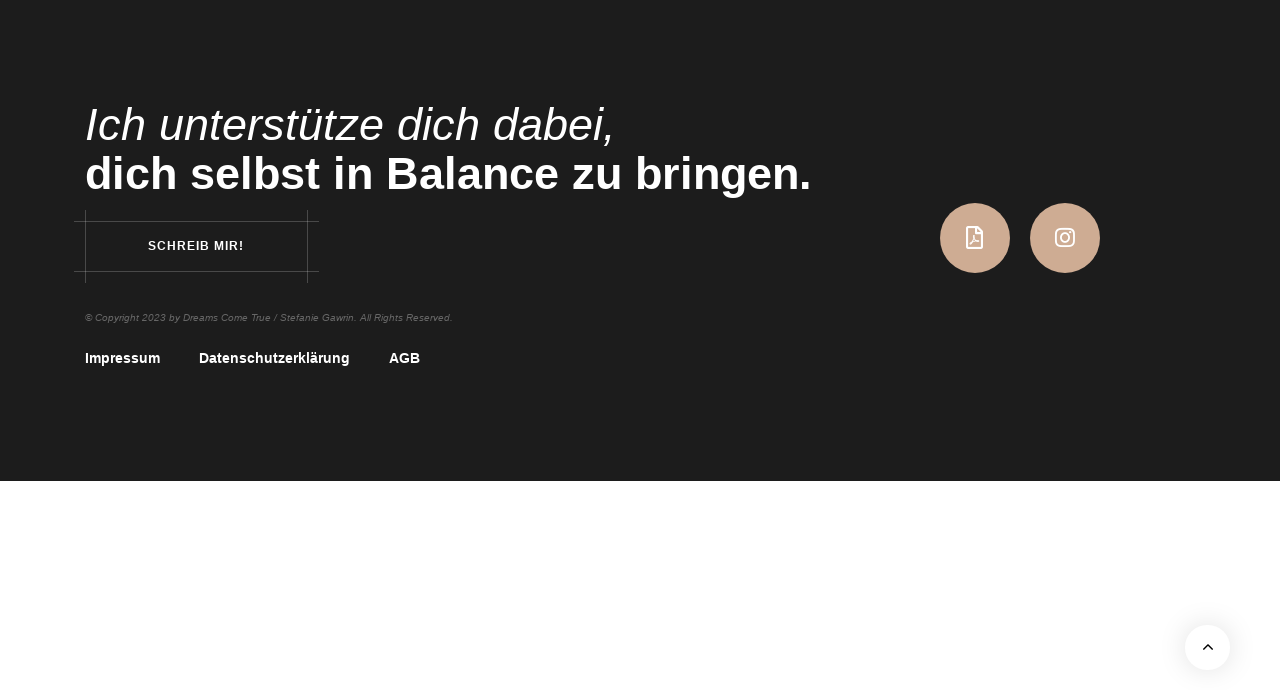

--- FILE ---
content_type: text/html; charset=UTF-8
request_url: https://dreamscometrue-sg.de/?liquid-footer=main-footer
body_size: 11780
content:
<!DOCTYPE html>
<html lang="de">
<head >

	<meta charset="UTF-8">
	<meta name="viewport" content="width=device-width, initial-scale=1.0" />
	<meta http-equiv="X-UA-Compatible" content="IE=edge">
	<link rel="profile" href="https://gmpg.org/xfn/11">
	<meta name="mobile-web-app-capable" content="yes">
<meta name="apple-mobile-web-app-capable" content="yes">
<meta name="apple-mobile-web-app-title" content="DREAMS COME TRUE - ">
<link rel="pingback" href="https://dreamscometrue-sg.de/xmlrpc.php" />
<title>Main Footer &#8211; DREAMS COME TRUE</title>
			<script>
			var WebFontConfig = WebFontConfig || {};
			WebFontConfig['active'] = function() {
				if ( typeof ( window.jQuery ) !== 'undefined' ) {
					jQuery(window).trigger('liquid_async_fonts_active');
				}
			};
			WebFontConfig['inactive'] = function() {
				if ( typeof ( window.jQuery ) !== 'undefined' ) {
					jQuery(window).trigger('liquid_async_fonts_inactive');
				}
			};
			</script>
			<meta name='robots' content='max-image-preview:large' />
<link rel="alternate" type="application/rss+xml" title="DREAMS COME TRUE &raquo; Feed" href="https://dreamscometrue-sg.de/feed/" />
<link rel="alternate" type="application/rss+xml" title="DREAMS COME TRUE &raquo; Kommentar-Feed" href="https://dreamscometrue-sg.de/comments/feed/" />
<link rel="alternate" title="oEmbed (JSON)" type="application/json+oembed" href="https://dreamscometrue-sg.de/wp-json/oembed/1.0/embed?url=https%3A%2F%2Fdreamscometrue-sg.de%2F%3Fliquid-footer%3Dmain-footer" />
<link rel="alternate" title="oEmbed (XML)" type="text/xml+oembed" href="https://dreamscometrue-sg.de/wp-json/oembed/1.0/embed?url=https%3A%2F%2Fdreamscometrue-sg.de%2F%3Fliquid-footer%3Dmain-footer&#038;format=xml" />
<link rel="preload" href="https://dreamscometrue-sg.de/wp-content/themes/archub/assets/vendors/liquid-icon/lqd-essentials/fonts/lqd-essentials.woff2" as="font" type="font/woff2" crossorigin><style id='wp-img-auto-sizes-contain-inline-css'>
img:is([sizes=auto i],[sizes^="auto," i]){contain-intrinsic-size:3000px 1500px}
/*# sourceURL=wp-img-auto-sizes-contain-inline-css */
</style>
<style id='classic-theme-styles-inline-css'>
/*! This file is auto-generated */
.wp-block-button__link{color:#fff;background-color:#32373c;border-radius:9999px;box-shadow:none;text-decoration:none;padding:calc(.667em + 2px) calc(1.333em + 2px);font-size:1.125em}.wp-block-file__button{background:#32373c;color:#fff;text-decoration:none}
/*# sourceURL=/wp-includes/css/classic-themes.min.css */
</style>
<link rel='stylesheet' id='redux-extendify-styles-css' href='https://dreamscometrue-sg.de/wp-content/plugins/archub-core/extras/redux-framework/redux-core/assets/css/extendify-utilities.css?ver=4.4.12.2' media='all' />
<link rel='stylesheet' id='contact-form-7-css' href='https://dreamscometrue-sg.de/wp-content/plugins/contact-form-7/includes/css/styles.css?ver=5.9.3' media='all' />
<link rel='stylesheet' id='wpa-css-css' href='https://dreamscometrue-sg.de/wp-content/plugins/honeypot/includes/css/wpa.css?ver=2.1.19' media='all' />
<link rel='stylesheet' id='bootstrap-css' href='https://dreamscometrue-sg.de/wp-content/themes/archub/assets/css/vendors/bootstrap/bootstrap-optimize.css' media='all' />
<link rel='stylesheet' id='liquid-base-css' href='https://dreamscometrue-sg.de/wp-content/themes/archub/style.css' media='all' />
<link rel='stylesheet' id='liquid-base-typography-css' href='https://dreamscometrue-sg.de/wp-content/themes/archub/assets/css/base/typography.css' media='all' />
<link rel='stylesheet' id='elementor-frontend-css' href='https://dreamscometrue-sg.de/wp-content/uploads/elementor/css/custom-frontend-lite.min.css?ver=1725388292' media='all' />
<style id='elementor-frontend-inline-css'>
.elementor-kit-13{--e-global-color-primary:#CEAC93;--e-global-color-secondary:#54595F;--e-global-color-text:#000000BF;--e-global-color-accent:#CEAC93;--e-global-typography-primary-font-family:"Be Vietnam Pro";--e-global-typography-primary-font-size:14px;--e-global-typography-primary-font-weight:400;--e-global-typography-primary-line-height:1.57em;--e-global-typography-secondary-font-family:"Be Vietnam Pro";--e-global-typography-secondary-font-size:14px;--e-global-typography-secondary-font-weight:600;--e-global-typography-secondary-line-height:1.1em;--e-global-typography-text-font-family:"Work Sans";--e-global-typography-text-font-size:14px;--e-global-typography-text-font-weight:400;--e-global-typography-text-line-height:1.57em;--e-global-typography-accent-font-family:"Playfair Display";--e-global-typography-accent-font-weight:500;--e-global-typography-accent-font-style:italic;color:var( --e-global-color-text );font-family:"Be Vietnam Pro", Sans-serif;font-size:14px;font-weight:400;line-height:1.57em;}body.elementor-page{--color-gradient-start:#007fff;--color-gradient-stop:#ff4d54;}h1, .h1{color:#000000;font-family:"Be Vietnam Pro", Sans-serif;font-size:58px;font-weight:600;line-height:1.15em;}h2, .h2{color:#000000;font-family:"Be Vietnam Pro", Sans-serif;font-size:45px;font-weight:600;line-height:1.11em;}h3, .h3{color:#000000;font-family:"Be Vietnam Pro", Sans-serif;font-size:32px;font-weight:600;line-height:1.15em;}h4, .h4{color:#000000;font-family:"Be Vietnam Pro", Sans-serif;font-size:22px;font-weight:600;line-height:1.15em;}h5, .h5{color:#000000;font-family:"Be Vietnam Pro", Sans-serif;font-size:18px;font-weight:600;line-height:1.15em;}h6, .h6{color:#000000;font-family:"Be Vietnam Pro", Sans-serif;font-size:18px;font-weight:600;line-height:1.1em;}.page-scheme-dark{color:#FFFFFFBF;}.page-scheme-dark h1, .page-scheme-dark .h1{color:#FFFFFF;}.page-scheme-dark h2, .page-scheme-dark .h2{color:#FFFFFF;}.page-scheme-dark h3, .page-scheme-dark .h3{color:#FFFFFF;}.page-scheme-dark h4, .page-scheme-dark .h4{color:#FFFFFF;}.page-scheme-dark h5, .page-scheme-dark .h5{color:#FFFFFF;}.page-scheme-dark h6, .page-scheme-dark .h6{color:#FFFFFF;}.main-header .navbar-brand{max-width:100px;}.elementor-section.elementor-section-boxed > .elementor-container{max-width:1140px;}.e-con{--container-max-width:1140px;}.elementor-widget:not(:last-child){margin-block-end:0px;}.elementor-element{--widgets-spacing:0px 0px;}{}h1.entry-title{display:var(--page-title-display);}@media(max-width:1024px){.main-header .lqd-mobile-sec .navbar-brand img{max-width:100px;}.elementor-section.elementor-section-boxed > .elementor-container{max-width:1024px;}.e-con{--container-max-width:1024px;}}@media(max-width:767px){.main-header .lqd-mobile-sec .navbar-brand img{max-width:100px;}.elementor-section.elementor-section-boxed > .elementor-container{max-width:767px;}.e-con{--container-max-width:767px;}}
.elementor-14 .elementor-element.elementor-element-a6dbb7f > .elementor-container > .elementor-column > .elementor-widget-wrap{align-content:center;align-items:center;}.elementor-14 .elementor-element.elementor-element-a6dbb7f .elementor-heading-title{color:#FFFFFF;}.elementor-14 .elementor-element.elementor-element-a6dbb7f{color:#FFFFFF6B;padding:85px 0px 90px 0px;}.elementor-14 .elementor-element.elementor-element-a6dbb7f a{color:#FFFFFF;}.elementor-14 .elementor-element.elementor-element-a6dbb7f a:hover{color:#FFFFFF66;}.elementor-14 .elementor-element.elementor-element-9483489 .ld-fh-element{font-family:"Playfair Display", Sans-serif;font-weight:500;font-style:italic;margin:0em 0em 0em 0em;}.elementor-14 .elementor-element.elementor-element-9483489 .lqd-highlight-inner, .elementor-14 .elementor-element.elementor-element-9483489 .lqd-highlight-inner .lqd-highlight-brush-svg{height:0.275em;}.elementor-14 .elementor-element.elementor-element-9483489 .lqd-highlight-inner{bottom:0em;left:0em;}.elementor-14 .elementor-element.elementor-element-dfc2256 .lqd-highlight-inner, .elementor-14 .elementor-element.elementor-element-dfc2256 .lqd-highlight-inner .lqd-highlight-brush-svg{height:0.275em;}.elementor-14 .elementor-element.elementor-element-dfc2256 .lqd-highlight-inner{bottom:0em;left:0em;}.elementor-14 .elementor-element.elementor-element-dfc2256 .ld-fh-element{margin:0em 0em 0.5em 0em;}.elementor-14 .elementor-element.elementor-element-02ee29f .btn{--extended-line-size:12px;font-size:12px;font-weight:600;text-transform:uppercase;letter-spacing:1px;color:#FFFFFF;fill:#FFFFFF;--btn-pt:1.2em;--btn-pe:5.2em;--btn-pb:1.2em;--btn-ps:5.2em;padding:1.2em 5.2em 1.2em 5.2em;}.elementor-14 .elementor-element.elementor-element-02ee29f .btn, .elementor-14 .elementor-element.elementor-element-02ee29f .btn:before{background-color:#FFFFFF00;}.elementor-14 .elementor-element.elementor-element-02ee29f .btn, .elementor-14 .elementor-element.elementor-element-02ee29f .btn-extended-line{border-style:solid;border-width:1px 1px 1px 1px;border-color:#FFFFFF33;}.elementor-14 .elementor-element.elementor-element-02ee29f .btn-extended-line{border-color:#FFFFFF33;}.elementor-14 .elementor-element.elementor-element-02ee29f .btn:hover, .elementor-14 .elementor-element.elementor-element-02ee29f .btn:focus{color:#000000;}.elementor-14 .elementor-element.elementor-element-02ee29f .btn:hover, .elementor-14 .elementor-element.elementor-element-02ee29f .btn:focus, .elementor-14 .elementor-element.elementor-element-02ee29f .btn:after{background-color:#FFFFFF;}.elementor-14 .elementor-element.elementor-element-02ee29f .btn:hover, .elementor-14 .elementor-element.elementor-element-02ee29f .btn:focus, .elementor-14 .elementor-element.elementor-element-02ee29f .btn:hover .btn-extended-line, .elementor-14 .elementor-element.elementor-element-02ee29f .btn:focus .btn-extended-line{border-style:solid;border-color:#FFFFFF;}.elementor-14 .elementor-element.elementor-element-02ee29f .btn:hover .btn-extended-line, .elementor-14 .elementor-element.elementor-element-02ee29f .btn:focus .btn-extended-line{border-color:#BCBCBC;}.elementor-14 .elementor-element.elementor-element-02ee29f > .elementor-widget-container{margin:0px 0px 35px 0px;}.elementor-14 .elementor-element.elementor-element-0ce464c .ld-fh-element, .elementor-14 .elementor-element.elementor-element-0ce464c .ld-fh-element a{color:#FFFFFF54;}.elementor-14 .elementor-element.elementor-element-0ce464c .ld-fh-element{font-size:10px;font-style:italic;}.elementor-14 .elementor-element.elementor-element-0ce464c .lqd-highlight-inner, .elementor-14 .elementor-element.elementor-element-0ce464c .lqd-highlight-inner .lqd-highlight-brush-svg{height:0.275em;}.elementor-14 .elementor-element.elementor-element-0ce464c .lqd-highlight-inner{bottom:0em;left:0em;}.elementor-14 .elementor-element.elementor-element-a8fce53{text-align:center;}.elementor-14 .elementor-element.elementor-element-a8fce53 ul li a{justify-content:center;}.elementor-14 .elementor-element.elementor-element-a8fce53 .lqd-custom-menu > ul > li:not(:last-child){margin-bottom:10px;margin-inline-end:35px;}.elementor-14 .elementor-element.elementor-element-a8fce53 ul > li > a{font-family:var( --e-global-typography-secondary-font-family ), Sans-serif;font-size:var( --e-global-typography-secondary-font-size );font-weight:var( --e-global-typography-secondary-font-weight );line-height:var( --e-global-typography-secondary-line-height );}.elementor-14 .elementor-element.elementor-element-a8fce53 > .elementor-widget-container{margin:15px 0px 0px 0px;}.elementor-14 .elementor-element.elementor-element-3bd20d5{text-align:left;}.elementor-14 .elementor-element.elementor-element-3bd20d5 ul li a{justify-content:left;}.elementor-14 .elementor-element.elementor-element-3bd20d5 .lqd-custom-menu > ul > li:not(:last-child){margin-bottom:10px;margin-inline-end:35px;}.elementor-14 .elementor-element.elementor-element-3bd20d5 ul > li > a{font-family:var( --e-global-typography-secondary-font-family ), Sans-serif;font-size:var( --e-global-typography-secondary-font-size );font-weight:var( --e-global-typography-secondary-font-weight );line-height:var( --e-global-typography-secondary-line-height );}.elementor-14 .elementor-element.elementor-element-3bd20d5 > .elementor-widget-container{margin:15px 0px 0px 0px;}.elementor-bc-flex-widget .elementor-14 .elementor-element.elementor-element-f7cc533.elementor-column .elementor-widget-wrap{align-items:center;}.elementor-14 .elementor-element.elementor-element-f7cc533.elementor-column.elementor-element[data-element_type="column"] > .elementor-widget-wrap.elementor-element-populated{align-content:center;align-items:center;}.elementor-14 .elementor-element.elementor-element-f7cc533.elementor-column > .elementor-widget-wrap{justify-content:center;}.elementor-14 .elementor-element.elementor-element-9930ecd .btn{width:70px;height:70px;--icon-font-size:1.5em;--icon-mt:0px;--icon-me:0px;--icon-mb:0px;--icon-ms:0px;border-radius:70px 70px 70px 70px;--btn-pt:0px;--btn-pe:0px;--btn-pb:0px;--btn-ps:0px;padding:0px 0px 0px 0px;}.elementor-14 .elementor-element.elementor-element-9930ecd > .elementor-widget-container{margin:0px 10px 0px 10px;}.elementor-14 .elementor-element.elementor-element-9930ecd{width:auto;max-width:auto;align-self:center;}.elementor-14 .elementor-element.elementor-element-3034991 .btn{width:70px;height:70px;--icon-font-size:1.5em;--icon-mt:0px;--icon-me:0px;--icon-mb:0px;--icon-ms:0px;border-radius:70px 70px 70px 70px;}.elementor-14 .elementor-element.elementor-element-3034991 > .elementor-widget-container{margin:0px 10px 0px 10px;}.elementor-14 .elementor-element.elementor-element-3034991{width:auto;max-width:auto;align-self:center;}.main-footer, .single-liquid-footer #lqd-site-content{background-color:#1C1C1C;}@media(max-width:880px) and (min-width:768px){.elementor-14 .elementor-element.elementor-element-c9acab0{width:100%;}.elementor-14 .elementor-element.elementor-element-f7cc533{width:100%;}}@media(max-width:1366px){.elementor-14 .elementor-element.elementor-element-a8fce53 ul > li > a{font-size:var( --e-global-typography-secondary-font-size );line-height:var( --e-global-typography-secondary-line-height );}.elementor-14 .elementor-element.elementor-element-3bd20d5 ul > li > a{font-size:var( --e-global-typography-secondary-font-size );line-height:var( --e-global-typography-secondary-line-height );}}@media(max-width:1024px){.elementor-14 .elementor-element.elementor-element-a6dbb7f{padding:70px 0px 80px 0px;}.elementor-14 .elementor-element.elementor-element-a8fce53{text-align:left;}.elementor-14 .elementor-element.elementor-element-a8fce53 ul li a{justify-content:left;}.elementor-14 .elementor-element.elementor-element-a8fce53 ul > li > a{font-size:var( --e-global-typography-secondary-font-size );line-height:var( --e-global-typography-secondary-line-height );}.elementor-14 .elementor-element.elementor-element-3bd20d5{text-align:left;}.elementor-14 .elementor-element.elementor-element-3bd20d5 ul li a{justify-content:left;}.elementor-14 .elementor-element.elementor-element-3bd20d5 ul > li > a{font-size:var( --e-global-typography-secondary-font-size );line-height:var( --e-global-typography-secondary-line-height );}}@media(max-width:767px){.elementor-14 .elementor-element.elementor-element-a8fce53 ul > li > a{font-size:var( --e-global-typography-secondary-font-size );line-height:var( --e-global-typography-secondary-line-height );}.elementor-14 .elementor-element.elementor-element-3bd20d5 ul > li > a{font-size:var( --e-global-typography-secondary-font-size );line-height:var( --e-global-typography-secondary-line-height );}.elementor-14 .elementor-element.elementor-element-9930ecd .btn{width:70px;height:70px;--icon-mt:0px;--icon-me:0px;--icon-mb:0px;--icon-ms:0px;}.elementor-14 .elementor-element.elementor-element-3034991 .btn{width:70px;height:70px;--icon-mt:0px;--icon-me:0px;--icon-mb:0px;--icon-ms:0px;}}
/*# sourceURL=elementor-frontend-inline-css */
</style>
<link rel='stylesheet' id='swiper-css' href='https://dreamscometrue-sg.de/wp-content/plugins/elementor/assets/lib/swiper/v8/css/swiper.min.css?ver=8.4.5' media='all' />
<link rel='stylesheet' id='theme-elementor-css' href='https://dreamscometrue-sg.de/wp-content/plugins/archub-elementor-addons/assets/css/theme-elementor.min.css?ver=1.2.5' media='all' />
<link rel='stylesheet' id='elementor-icons-shared-0-css' href='https://dreamscometrue-sg.de/wp-content/plugins/elementor/assets/lib/font-awesome/css/fontawesome.min.css?ver=5.15.3' media='all' />
<link rel='stylesheet' id='elementor-icons-fa-regular-css' href='https://dreamscometrue-sg.de/wp-content/plugins/elementor/assets/lib/font-awesome/css/regular.min.css?ver=5.15.3' media='all' />
<link rel='stylesheet' id='elementor-icons-fa-brands-css' href='https://dreamscometrue-sg.de/wp-content/plugins/elementor/assets/lib/font-awesome/css/brands.min.css?ver=5.15.3' media='all' />
<link rel="https://api.w.org/" href="https://dreamscometrue-sg.de/wp-json/" /><link rel="EditURI" type="application/rsd+xml" title="RSD" href="https://dreamscometrue-sg.de/xmlrpc.php?rsd" />
<meta name="generator" content="WordPress 6.9" />
<link rel="canonical" href="https://dreamscometrue-sg.de/?liquid-footer=main-footer" />
<link rel='shortlink' href='https://dreamscometrue-sg.de/?p=14' />
<meta name="generator" content="Redux 4.4.12.2" />	
					<link rel="shortcut icon" href="https://dreamscometrue-sg.de/wp-content/uploads/2022/03/Logo.png" />
				
					<!-- For iPhone -->
			<link rel="apple-touch-icon-precomposed" href="https://dreamscometrue-sg.de/wp-content/uploads/2022/03/Logo.png">
			
	<script>
				window.liquidParams = {
					currentZIndex: 10,
					lazyLoadOffset: 500,
					url: "https://dreamscometrue-sg.de/wp-content/themes/archub/assets/",
					ccOuterSize: 35,
					ccActiveCircleBg: 1,
					ccActiveCircleBc: 1,
				};
				window.liquidIsElementor = true;
			</script><meta name="generator" content="Elementor 3.21.4; features: e_optimized_assets_loading, e_optimized_css_loading, additional_custom_breakpoints; settings: css_print_method-internal, google_font-disabled, font_display-swap">
<style id="liquid-stylesheet-inline-css">body{--lqd-cc-active-bw:1px;--lqd-cc-active-circle-txt:rgb(255, 255, 255);--lqd-cc-active-circle-color:rgb(0, 0, 0);}::-moz-selection{background:rgb(175, 123, 91);color:rgb(255, 255, 255);}::selection{background:rgb(175, 123, 91);color:rgb(255, 255, 255);}.titlebar-inner h1{}.titlebar-inner p{}.titlebar-inner{padding-top:80px;padding-bottom:80px;}@media screen and (max-width: 1024px){body[data-mobile-nav-style=classic] .lqd-mobile-sec .navbar-collapse, body[data-mobile-nav-style=minimal] .lqd-mobile-sec .navbar-collapse{background:rgb(255, 255, 255);color:rgb(0, 0, 0);}ul.nav.main-nav > li > a, ul.nav.main-nav > li > a:hover, .nav-item-children > li.active > a, .nav-item-children > li.current-menu-item > a, .nav-item-children > li:hover > a{color:inherit !important;}}</style>
<style id='global-styles-inline-css'>
:root{--wp--preset--aspect-ratio--square: 1;--wp--preset--aspect-ratio--4-3: 4/3;--wp--preset--aspect-ratio--3-4: 3/4;--wp--preset--aspect-ratio--3-2: 3/2;--wp--preset--aspect-ratio--2-3: 2/3;--wp--preset--aspect-ratio--16-9: 16/9;--wp--preset--aspect-ratio--9-16: 9/16;--wp--preset--color--black: #000000;--wp--preset--color--cyan-bluish-gray: #abb8c3;--wp--preset--color--white: #ffffff;--wp--preset--color--pale-pink: #f78da7;--wp--preset--color--vivid-red: #cf2e2e;--wp--preset--color--luminous-vivid-orange: #ff6900;--wp--preset--color--luminous-vivid-amber: #fcb900;--wp--preset--color--light-green-cyan: #7bdcb5;--wp--preset--color--vivid-green-cyan: #00d084;--wp--preset--color--pale-cyan-blue: #8ed1fc;--wp--preset--color--vivid-cyan-blue: #0693e3;--wp--preset--color--vivid-purple: #9b51e0;--wp--preset--gradient--vivid-cyan-blue-to-vivid-purple: linear-gradient(135deg,rgb(6,147,227) 0%,rgb(155,81,224) 100%);--wp--preset--gradient--light-green-cyan-to-vivid-green-cyan: linear-gradient(135deg,rgb(122,220,180) 0%,rgb(0,208,130) 100%);--wp--preset--gradient--luminous-vivid-amber-to-luminous-vivid-orange: linear-gradient(135deg,rgb(252,185,0) 0%,rgb(255,105,0) 100%);--wp--preset--gradient--luminous-vivid-orange-to-vivid-red: linear-gradient(135deg,rgb(255,105,0) 0%,rgb(207,46,46) 100%);--wp--preset--gradient--very-light-gray-to-cyan-bluish-gray: linear-gradient(135deg,rgb(238,238,238) 0%,rgb(169,184,195) 100%);--wp--preset--gradient--cool-to-warm-spectrum: linear-gradient(135deg,rgb(74,234,220) 0%,rgb(151,120,209) 20%,rgb(207,42,186) 40%,rgb(238,44,130) 60%,rgb(251,105,98) 80%,rgb(254,248,76) 100%);--wp--preset--gradient--blush-light-purple: linear-gradient(135deg,rgb(255,206,236) 0%,rgb(152,150,240) 100%);--wp--preset--gradient--blush-bordeaux: linear-gradient(135deg,rgb(254,205,165) 0%,rgb(254,45,45) 50%,rgb(107,0,62) 100%);--wp--preset--gradient--luminous-dusk: linear-gradient(135deg,rgb(255,203,112) 0%,rgb(199,81,192) 50%,rgb(65,88,208) 100%);--wp--preset--gradient--pale-ocean: linear-gradient(135deg,rgb(255,245,203) 0%,rgb(182,227,212) 50%,rgb(51,167,181) 100%);--wp--preset--gradient--electric-grass: linear-gradient(135deg,rgb(202,248,128) 0%,rgb(113,206,126) 100%);--wp--preset--gradient--midnight: linear-gradient(135deg,rgb(2,3,129) 0%,rgb(40,116,252) 100%);--wp--preset--font-size--small: 13px;--wp--preset--font-size--medium: 20px;--wp--preset--font-size--large: 36px;--wp--preset--font-size--x-large: 42px;--wp--preset--spacing--20: 0.44rem;--wp--preset--spacing--30: 0.67rem;--wp--preset--spacing--40: 1rem;--wp--preset--spacing--50: 1.5rem;--wp--preset--spacing--60: 2.25rem;--wp--preset--spacing--70: 3.38rem;--wp--preset--spacing--80: 5.06rem;--wp--preset--shadow--natural: 6px 6px 9px rgba(0, 0, 0, 0.2);--wp--preset--shadow--deep: 12px 12px 50px rgba(0, 0, 0, 0.4);--wp--preset--shadow--sharp: 6px 6px 0px rgba(0, 0, 0, 0.2);--wp--preset--shadow--outlined: 6px 6px 0px -3px rgb(255, 255, 255), 6px 6px rgb(0, 0, 0);--wp--preset--shadow--crisp: 6px 6px 0px rgb(0, 0, 0);}:where(.is-layout-flex){gap: 0.5em;}:where(.is-layout-grid){gap: 0.5em;}body .is-layout-flex{display: flex;}.is-layout-flex{flex-wrap: wrap;align-items: center;}.is-layout-flex > :is(*, div){margin: 0;}body .is-layout-grid{display: grid;}.is-layout-grid > :is(*, div){margin: 0;}:where(.wp-block-columns.is-layout-flex){gap: 2em;}:where(.wp-block-columns.is-layout-grid){gap: 2em;}:where(.wp-block-post-template.is-layout-flex){gap: 1.25em;}:where(.wp-block-post-template.is-layout-grid){gap: 1.25em;}.has-black-color{color: var(--wp--preset--color--black) !important;}.has-cyan-bluish-gray-color{color: var(--wp--preset--color--cyan-bluish-gray) !important;}.has-white-color{color: var(--wp--preset--color--white) !important;}.has-pale-pink-color{color: var(--wp--preset--color--pale-pink) !important;}.has-vivid-red-color{color: var(--wp--preset--color--vivid-red) !important;}.has-luminous-vivid-orange-color{color: var(--wp--preset--color--luminous-vivid-orange) !important;}.has-luminous-vivid-amber-color{color: var(--wp--preset--color--luminous-vivid-amber) !important;}.has-light-green-cyan-color{color: var(--wp--preset--color--light-green-cyan) !important;}.has-vivid-green-cyan-color{color: var(--wp--preset--color--vivid-green-cyan) !important;}.has-pale-cyan-blue-color{color: var(--wp--preset--color--pale-cyan-blue) !important;}.has-vivid-cyan-blue-color{color: var(--wp--preset--color--vivid-cyan-blue) !important;}.has-vivid-purple-color{color: var(--wp--preset--color--vivid-purple) !important;}.has-black-background-color{background-color: var(--wp--preset--color--black) !important;}.has-cyan-bluish-gray-background-color{background-color: var(--wp--preset--color--cyan-bluish-gray) !important;}.has-white-background-color{background-color: var(--wp--preset--color--white) !important;}.has-pale-pink-background-color{background-color: var(--wp--preset--color--pale-pink) !important;}.has-vivid-red-background-color{background-color: var(--wp--preset--color--vivid-red) !important;}.has-luminous-vivid-orange-background-color{background-color: var(--wp--preset--color--luminous-vivid-orange) !important;}.has-luminous-vivid-amber-background-color{background-color: var(--wp--preset--color--luminous-vivid-amber) !important;}.has-light-green-cyan-background-color{background-color: var(--wp--preset--color--light-green-cyan) !important;}.has-vivid-green-cyan-background-color{background-color: var(--wp--preset--color--vivid-green-cyan) !important;}.has-pale-cyan-blue-background-color{background-color: var(--wp--preset--color--pale-cyan-blue) !important;}.has-vivid-cyan-blue-background-color{background-color: var(--wp--preset--color--vivid-cyan-blue) !important;}.has-vivid-purple-background-color{background-color: var(--wp--preset--color--vivid-purple) !important;}.has-black-border-color{border-color: var(--wp--preset--color--black) !important;}.has-cyan-bluish-gray-border-color{border-color: var(--wp--preset--color--cyan-bluish-gray) !important;}.has-white-border-color{border-color: var(--wp--preset--color--white) !important;}.has-pale-pink-border-color{border-color: var(--wp--preset--color--pale-pink) !important;}.has-vivid-red-border-color{border-color: var(--wp--preset--color--vivid-red) !important;}.has-luminous-vivid-orange-border-color{border-color: var(--wp--preset--color--luminous-vivid-orange) !important;}.has-luminous-vivid-amber-border-color{border-color: var(--wp--preset--color--luminous-vivid-amber) !important;}.has-light-green-cyan-border-color{border-color: var(--wp--preset--color--light-green-cyan) !important;}.has-vivid-green-cyan-border-color{border-color: var(--wp--preset--color--vivid-green-cyan) !important;}.has-pale-cyan-blue-border-color{border-color: var(--wp--preset--color--pale-cyan-blue) !important;}.has-vivid-cyan-blue-border-color{border-color: var(--wp--preset--color--vivid-cyan-blue) !important;}.has-vivid-purple-border-color{border-color: var(--wp--preset--color--vivid-purple) !important;}.has-vivid-cyan-blue-to-vivid-purple-gradient-background{background: var(--wp--preset--gradient--vivid-cyan-blue-to-vivid-purple) !important;}.has-light-green-cyan-to-vivid-green-cyan-gradient-background{background: var(--wp--preset--gradient--light-green-cyan-to-vivid-green-cyan) !important;}.has-luminous-vivid-amber-to-luminous-vivid-orange-gradient-background{background: var(--wp--preset--gradient--luminous-vivid-amber-to-luminous-vivid-orange) !important;}.has-luminous-vivid-orange-to-vivid-red-gradient-background{background: var(--wp--preset--gradient--luminous-vivid-orange-to-vivid-red) !important;}.has-very-light-gray-to-cyan-bluish-gray-gradient-background{background: var(--wp--preset--gradient--very-light-gray-to-cyan-bluish-gray) !important;}.has-cool-to-warm-spectrum-gradient-background{background: var(--wp--preset--gradient--cool-to-warm-spectrum) !important;}.has-blush-light-purple-gradient-background{background: var(--wp--preset--gradient--blush-light-purple) !important;}.has-blush-bordeaux-gradient-background{background: var(--wp--preset--gradient--blush-bordeaux) !important;}.has-luminous-dusk-gradient-background{background: var(--wp--preset--gradient--luminous-dusk) !important;}.has-pale-ocean-gradient-background{background: var(--wp--preset--gradient--pale-ocean) !important;}.has-electric-grass-gradient-background{background: var(--wp--preset--gradient--electric-grass) !important;}.has-midnight-gradient-background{background: var(--wp--preset--gradient--midnight) !important;}.has-small-font-size{font-size: var(--wp--preset--font-size--small) !important;}.has-medium-font-size{font-size: var(--wp--preset--font-size--medium) !important;}.has-large-font-size{font-size: var(--wp--preset--font-size--large) !important;}.has-x-large-font-size{font-size: var(--wp--preset--font-size--x-large) !important;}
/*# sourceURL=global-styles-inline-css */
</style>
<link rel='stylesheet' id='liquid-icons-css' href='https://dreamscometrue-sg.de/wp-content/themes/archub/assets/vendors/liquid-icon/lqd-essentials/lqd-essentials.min.css' media='all' />
</head>

<body class="wp-singular liquid-footer-template-default single single-liquid-footer postid-14 wp-embed-responsive wp-theme-archub lqd-preloader-activated lqd-page-not-loaded lqd-preloader-style-spinner-classical sidebar-widgets-outline lazyload-enabled elementor-default elementor-kit-13 elementor-page elementor-page-14" dir="ltr" itemscope="itemscope" itemtype="http://schema.org/WebPage" data-mobile-nav-breakpoint="1200" data-mobile-nav-style="modern" data-mobile-nav-scheme="dark" data-mobile-nav-trigger-alignment="right" data-mobile-header-scheme="gray" data-mobile-logo-alignment="default" data-lqd-cc="true" data-cc-options="{&quot;outerCursorHide&quot;:true}">
	
	
	<div><div class="screen-reader-text">Skip links</div><ul class="liquid-skip-link screen-reader-text reset-ul inline-nav"><li><a href="#primary-nav" class="screen-reader-text"> Skip to primary navigation</a></li><li><a href="#lqd-site-content" class="screen-reader-text"> Skip to content</a></li></ul></div>
<div class="lqd-preloader-wrap lqd-preloader-spinner-classsical" data-preloader-options='{ "animationType": "fade" }'>
	<div class="lqd-preloader-inner">

		<div class="lqd-preloader-spc-el"></div>

	</div>
</div>
	<div id="wrap">

		
		<main class="content" id="lqd-site-content">

			
			<div class="container" id="lqd-contents-wrap">

					<div data-elementor-type="wp-post" data-elementor-id="14" class="elementor elementor-14">
						<section class="elementor-section elementor-top-section elementor-element elementor-element-a6dbb7f elementor-section-content-middle elementor-section-boxed elementor-section-height-default elementor-section-height-default" data-id="a6dbb7f" data-element_type="section">
						<div class="elementor-container elementor-column-gap-extended">
					<div class="elementor-column elementor-col-66 elementor-top-column elementor-element elementor-element-c9acab0" data-id="c9acab0" data-element_type="column">
			<div class="elementor-widget-wrap elementor-element-populated">
						<div class="elementor-element elementor-element-9483489 elementor-widget elementor-widget-hub_fancy_heading" data-id="9483489" data-element_type="widget" data-widget_type="hub_fancy_heading.default">
				<div class="elementor-widget-container">
			
		<div id="ld-fancy-heading-696bb0bfbc036" class="ld-fancy-heading pos-rel">
			<h2 class="ld-fh-element d-inline-block pos-rel  elementor-heading-title lqd-highlight-classic lqd-highlight-grow-left h2"  > Ich unterstütze dich dabei,</h2>		</div>

				</div>
				</div>
				<div class="elementor-element elementor-element-dfc2256 elementor-widget elementor-widget-hub_fancy_heading" data-id="dfc2256" data-element_type="widget" data-widget_type="hub_fancy_heading.default">
				<div class="elementor-widget-container">
			
		<div id="ld-fancy-heading-696bb0bfbc9db" class="ld-fancy-heading pos-rel">
			<h2 class="ld-fh-element d-inline-block pos-rel  elementor-heading-title lqd-highlight-classic lqd-highlight-grow-left h2"  > dich selbst in Balance zu bringen.</h2>		</div>

				</div>
				</div>
				<div class="elementor-element elementor-element-02ee29f elementor-widget elementor-widget-ld_button" data-id="02ee29f" data-element_type="widget" data-widget_type="ld_button.default">
				<div class="elementor-widget-container">
			
		<a  href="https://dreamscometrue-sg.de/schlafberatung/#kontakt" class="elementor-button btn align-items-center justify-content-center pos-rel overflow-hidden ws-nowrap btn-solid btn-hover-txt-liquid-x-alt btn-has-label btn-extended-lines" >
							<span class="btn-txt d-block pos-rel z-index-3"  data-text="Schreib mir!" data-split-text="true" data-split-options='{"type": "chars, words"}'>
											Schreib mir!									</span>
												<i class="btn-extended-line btn-extended-line-tl d-inline-block pos-abs pointer-events-none"></i>
											<i class="btn-extended-line btn-extended-line-tr d-inline-block pos-abs pointer-events-none"></i>
											<i class="btn-extended-line btn-extended-line-br d-inline-block pos-abs pointer-events-none"></i>
											<i class="btn-extended-line btn-extended-line-bl d-inline-block pos-abs pointer-events-none"></i>
							</a>

				</div>
				</div>
				<div class="elementor-element elementor-element-0ce464c elementor-widget elementor-widget-hub_fancy_heading" data-id="0ce464c" data-element_type="widget" data-widget_type="hub_fancy_heading.default">
				<div class="elementor-widget-container">
			
		<div id="ld-fancy-heading-696bb0bfbecdf" class="ld-fancy-heading pos-rel">
			<p class="ld-fh-element d-inline-block pos-rel  lqd-highlight-classic lqd-highlight-grow-left p"  > © Copyright 2023 by Dreams Come True / Stefanie Gawrin. All Rights Reserved.</p>		</div>

				</div>
				</div>
				<div class="elementor-element elementor-element-a8fce53 elementor-hidden-desktop elementor-hidden-laptop elementor-hidden-tablet_extra elementor-hidden-tablet elementor-hidden-mobile_extra elementor-widget elementor-widget-ld_custom_menu" data-id="a8fce53" data-element_type="widget" data-widget_type="ld_custom_menu.default">
				<div class="elementor-widget-container">
			
			<div  
				class="lqd-fancy-menu lqd-custom-menu pos-rel center lqd-menu-td-none"
							>
			
						<ul id="a8fce53" class="reset-ul inline-nav  " ><li id="menu-item-9160" class="menu-item menu-item-type-post_type menu-item-object-page menu-item-9160"><a href="https://dreamscometrue-sg.de/impressum/">Impressum</a></li>
<li id="menu-item-9159" class="menu-item menu-item-type-post_type menu-item-object-page menu-item-privacy-policy menu-item-9159"><a rel="privacy-policy" href="https://dreamscometrue-sg.de/datenschutzerklaerung/">Datenschutzerklärung</a></li>
<li id="menu-item-9462" class="menu-item menu-item-type-post_type menu-item-object-page menu-item-9462"><a href="https://dreamscometrue-sg.de/agb/">AGB</a></li>
</ul>						</div>
				</div>
				</div>
				<div class="elementor-element elementor-element-3bd20d5 elementor-hidden-mobile elementor-widget elementor-widget-ld_custom_menu" data-id="3bd20d5" data-element_type="widget" data-widget_type="ld_custom_menu.default">
				<div class="elementor-widget-container">
			
			<div  
				class="lqd-fancy-menu lqd-custom-menu pos-rel left lqd-menu-td-none"
							>
			
						<ul id="3bd20d5" class="reset-ul inline-nav  " ><li class="menu-item menu-item-type-post_type menu-item-object-page menu-item-9160"><a href="https://dreamscometrue-sg.de/impressum/">Impressum</a></li>
<li class="menu-item menu-item-type-post_type menu-item-object-page menu-item-privacy-policy menu-item-9159"><a rel="privacy-policy" href="https://dreamscometrue-sg.de/datenschutzerklaerung/">Datenschutzerklärung</a></li>
<li class="menu-item menu-item-type-post_type menu-item-object-page menu-item-9462"><a href="https://dreamscometrue-sg.de/agb/">AGB</a></li>
</ul>						</div>
				</div>
				</div>
					</div>
		</div>
				<div class="elementor-column elementor-col-33 elementor-top-column elementor-element elementor-element-f7cc533" data-id="f7cc533" data-element_type="column">
			<div class="elementor-widget-wrap elementor-element-populated">
						<div class="elementor-element elementor-element-9930ecd elementor-align-center elementor-mobile-align-center elementor-widget__width-auto elementor-widget elementor-widget-ld_button" data-id="9930ecd" data-element_type="widget" data-settings="{&quot;_animation&quot;:&quot;none&quot;}" data-widget_type="ld_button.default">
				<div class="elementor-widget-container">
			
		<a  href="https://dreamscometrue-sg.de/wp-content/uploads/2024/03/10-Tipps-fuer-guten-Babyschlaf_2023-03.pdf" class="elementor-button btn align-items-center justify-content-center pos-rel overflow-hidden ws-nowrap btn-solid btn-icon-left btn-no-label" target="_blank" >
											<span class="btn-icon pos-rel z-index-3">
						<i aria-hidden="true" class="far fa-file-pdf"></i>					</span>
							</a>

				</div>
				</div>
				<div class="elementor-element elementor-element-3034991 elementor-align-center elementor-mobile-align-center elementor-widget__width-auto elementor-widget elementor-widget-ld_button" data-id="3034991" data-element_type="widget" data-settings="{&quot;_animation&quot;:&quot;none&quot;}" data-widget_type="ld_button.default">
				<div class="elementor-widget-container">
			
		<a  href="https://www.instagram.com/dreamscometrue.schlafberatung/" class="elementor-button btn align-items-center justify-content-center pos-rel overflow-hidden ws-nowrap btn-solid btn-icon-left btn-no-label" >
											<span class="btn-icon pos-rel z-index-3">
						<i aria-hidden="true" class="fab fa-instagram"></i>					</span>
							</a>

				</div>
				</div>
					</div>
		</div>
					</div>
		</section>
				</div>
		
						</div>
					</main>
		<div class="lqd-back-to-top pos-fix" data-back-to-top="true">
			<a href="#wrap" class="d-inline-flex align-items-center justify-content-center border-radius-circle pos-rel overflow-hidden" data-localscroll="true">
			<span class="lqd-back-to-top-scrl-ind lqd-overlay d-block" data-lqd-scroll-indicator="true" data-scrl-indc-options='{"scale": true, "end": "bottom bottom", "origin": "bottom"}'>
			<span class="lqd-scrl-indc-inner d-block lqd-overlay">
					<span class="lqd-scrl-indc-line d-block lqd-overlay">
						<span class="lqd-scrl-indc-el d-block lqd-overlay"></span>
					</span>
			</span>
		</span>
				<svg class="d-inline-block" xmlns="http://www.w3.org/2000/svg" width="21" height="32" viewBox="0 0 21 32" style="width: 1em; heigth: 1em;"><path fill="white" d="M10.5 13.625l-7.938 7.938c-.562.562-1.562.562-2.124 0C.124 21.25 0 20.875 0 20.5s.125-.75.438-1.063L9.5 10.376c.563-.563 1.5-.5 2.063.063l9 9c.562.562.562 1.562 0 2.125s-1.563.562-2.125 0z"></path></svg>
			</a>
		</div>
	</div>

	
	<script type="speculationrules">
{"prefetch":[{"source":"document","where":{"and":[{"href_matches":"/*"},{"not":{"href_matches":["/wp-*.php","/wp-admin/*","/wp-content/uploads/*","/wp-content/*","/wp-content/plugins/*","/wp-content/themes/archub/*","/*\\?(.+)"]}},{"not":{"selector_matches":"a[rel~=\"nofollow\"]"}},{"not":{"selector_matches":".no-prefetch, .no-prefetch a"}}]},"eagerness":"conservative"}]}
</script>
<script src="https://dreamscometrue-sg.de/wp-content/plugins/contact-form-7/includes/swv/js/index.js?ver=5.9.3" id="swv-js"></script>
<script id="contact-form-7-js-extra">
var wpcf7 = {"api":{"root":"https://dreamscometrue-sg.de/wp-json/","namespace":"contact-form-7/v1"}};
//# sourceURL=contact-form-7-js-extra
</script>
<script src="https://dreamscometrue-sg.de/wp-content/plugins/contact-form-7/includes/js/index.js?ver=5.9.3" id="contact-form-7-js"></script>
<script src="https://dreamscometrue-sg.de/wp-includes/js/jquery/jquery.min.js?ver=3.7.1" id="jquery-core-js"></script>
<script src="https://dreamscometrue-sg.de/wp-includes/js/jquery/jquery-migrate.min.js?ver=3.4.1" id="jquery-migrate-js"></script>
<script src="https://dreamscometrue-sg.de/wp-content/plugins/honeypot/includes/js/wpa.js?ver=2.1.19" id="wpascript-js"></script>
<script id="wpascript-js-after">
wpa_field_info = {"wpa_field_name":"bciods7097","wpa_field_value":982066,"wpa_add_test":"no"}
//# sourceURL=wpascript-js-after
</script>
<script src="https://dreamscometrue-sg.de/wp-content/themes/archub/assets/vendors/fastdom/fastdom.min.js" id="fastdom-js"></script>
<script src="https://dreamscometrue-sg.de/wp-content/themes/archub/assets/vendors/bootstrap/js/bootstrap.min.js" id="bootstrap-js"></script>
<script src="https://dreamscometrue-sg.de/wp-includes/js/imagesloaded.min.js?ver=5.0.0" id="imagesloaded-js"></script>
<script src="https://dreamscometrue-sg.de/wp-content/themes/archub/assets/vendors/jquery-ui/jquery-ui.min.js" id="jquery-ui-js"></script>
<script src="https://dreamscometrue-sg.de/wp-content/themes/archub/assets/vendors/fresco/js/fresco.js" id="jquery-fresco-js"></script>
<script src="https://dreamscometrue-sg.de/wp-content/themes/archub/assets/vendors/lity/lity.min.js" id="lity-js"></script>
<script src="https://dreamscometrue-sg.de/wp-content/themes/archub/assets/vendors/gsap/minified/gsap.min.js" id="gsap-js"></script>
<script src="https://dreamscometrue-sg.de/wp-content/themes/archub/assets/vendors/gsap/utils/CustomEase.min.js" id="gsap-custom-ease-js"></script>
<script src="https://dreamscometrue-sg.de/wp-content/themes/archub/assets/vendors/gsap/minified/ScrollTrigger.min.js" id="scrollTrigger-js"></script>
<script src="https://dreamscometrue-sg.de/wp-content/themes/archub/assets/vendors/fontfaceobserver.js" id="jquery-fontfaceobserver-js"></script>
<script src="https://dreamscometrue-sg.de/wp-content/themes/archub/assets/vendors/intersection-observer.js" id="intersection-observer-js"></script>
<script src="https://dreamscometrue-sg.de/wp-content/themes/archub/assets/vendors/lazyload.min.js" id="jquery-lazyload-js"></script>
<script src="https://dreamscometrue-sg.de/wp-content/themes/archub/assets/vendors/tinycolor-min.js" id="jquery-tinycolor-js"></script>
<script id="liquid-theme-js-extra">
var liquidTheme = {"uris":{"ajax":"/wp-admin/admin-ajax.php"}};
//# sourceURL=liquid-theme-js-extra
</script>
<script src="https://dreamscometrue-sg.de/wp-content/themes/archub/assets/js/theme.min.js" id="liquid-theme-js"></script>
<script src="https://dreamscometrue-sg.de/wp-content/themes/archub/assets/vendors/gsap/utils/SplitText.min.js" id="splittext-js"></script>
<script src="https://dreamscometrue-sg.de/wp-content/plugins/elementor/assets/js/webpack.runtime.min.js?ver=3.21.4" id="elementor-webpack-runtime-js"></script>
<script src="https://dreamscometrue-sg.de/wp-content/plugins/elementor/assets/js/frontend-modules.min.js?ver=3.21.4" id="elementor-frontend-modules-js"></script>
<script src="https://dreamscometrue-sg.de/wp-content/plugins/elementor/assets/lib/waypoints/waypoints.min.js?ver=4.0.2" id="elementor-waypoints-js"></script>
<script src="https://dreamscometrue-sg.de/wp-includes/js/jquery/ui/core.min.js?ver=1.13.3" id="jquery-ui-core-js"></script>
<script id="elementor-frontend-js-before">
var elementorFrontendConfig = {"environmentMode":{"edit":false,"wpPreview":false,"isScriptDebug":false},"i18n":{"shareOnFacebook":"Auf Facebook teilen","shareOnTwitter":"Auf Twitter teilen","pinIt":"Anheften","download":"Download","downloadImage":"Bild downloaden","fullscreen":"Vollbild","zoom":"Zoom","share":"Teilen","playVideo":"Video abspielen","previous":"Zur\u00fcck","next":"Weiter","close":"Schlie\u00dfen","a11yCarouselWrapperAriaLabel":"Carousel | Horizontal scrolling: Arrow Left & Right","a11yCarouselPrevSlideMessage":"Previous slide","a11yCarouselNextSlideMessage":"Next slide","a11yCarouselFirstSlideMessage":"This is the first slide","a11yCarouselLastSlideMessage":"This is the last slide","a11yCarouselPaginationBulletMessage":"Go to slide"},"is_rtl":false,"breakpoints":{"xs":0,"sm":480,"md":768,"lg":1025,"xl":1440,"xxl":1600},"responsive":{"breakpoints":{"mobile":{"label":"Mobile Portrait","value":767,"default_value":767,"direction":"max","is_enabled":true},"mobile_extra":{"label":"Mobile Landscape","value":880,"default_value":880,"direction":"max","is_enabled":true},"tablet":{"label":"Tablet Portrait","value":1024,"default_value":1024,"direction":"max","is_enabled":true},"tablet_extra":{"label":"Tablet Landscape","value":1200,"default_value":1200,"direction":"max","is_enabled":true},"laptop":{"label":"Laptop","value":1366,"default_value":1366,"direction":"max","is_enabled":true},"widescreen":{"label":"Breitbild","value":2400,"default_value":2400,"direction":"min","is_enabled":false}}},"version":"3.21.4","is_static":false,"experimentalFeatures":{"e_optimized_assets_loading":true,"e_optimized_css_loading":true,"additional_custom_breakpoints":true,"container":true,"e_swiper_latest":true,"container_grid":true,"home_screen":true,"ai-layout":true,"landing-pages":true},"urls":{"assets":"https:\/\/dreamscometrue-sg.de\/wp-content\/plugins\/elementor\/assets\/"},"swiperClass":"swiper","settings":{"page":[],"editorPreferences":[]},"kit":{"active_breakpoints":["viewport_mobile","viewport_mobile_extra","viewport_tablet","viewport_tablet_extra","viewport_laptop"],"global_image_lightbox":"yes","lightbox_enable_counter":"yes","lightbox_enable_fullscreen":"yes","lightbox_enable_zoom":"yes","lightbox_enable_share":"yes","lightbox_title_src":"title","lightbox_description_src":"description"},"post":{"id":14,"title":"Main%20Footer%20%E2%80%93%20DREAMS%20COME%20TRUE","excerpt":"","featuredImage":false}};
//# sourceURL=elementor-frontend-js-before
</script>
<script src="https://dreamscometrue-sg.de/wp-content/plugins/elementor/assets/js/frontend.min.js?ver=3.21.4" id="elementor-frontend-js"></script>
<div class="lqd-cc lqd-cc--inner pos-fix pointer-events-none"></div>

	<div class="lqd-cc--el lqd-cc-solid lqd-cc-explore d-flex align-items-center justify-content-center border-radius-circle pos-fix pointer-events-none">
		<div class="lqd-cc-solid-bg d-flex pos-abs lqd-overlay"></div>
		<div class="lqd-cc-solid-txt d-flex justify-content-center text-center pos-rel">
			<div class="lqd-cc-solid-txt-inner">Explore</div>
		</div>
	</div>

	<div class="lqd-cc--el lqd-cc-solid lqd-cc-drag d-flex align-items-center justify-content-center border-radius-circle pos-fix pointer-events-none">
		<div class="lqd-cc-solid-bg d-flex pos-abs lqd-overlay"></div>
		<div class="lqd-cc-solid-ext lqd-cc-solid-ext-left d-inline-flex align-items-center">
			<svg xmlns="http://www.w3.org/2000/svg" width="32" height="32" viewBox="0 0 32 32" style="width: 1em; height: 1em;"><path fill="currentColor" d="M19.943 6.07L9.837 14.73a1.486 1.486 0 0 0 0 2.25l10.106 8.661c.96.826 2.457.145 2.447-1.125V7.195c0-1.27-1.487-1.951-2.447-1.125z"></path></svg>
		</div>
		<div class="lqd-cc-solid-txt d-flex justify-content-center text-center pos-rel">
			<div class="lqd-cc-solid-txt-inner">Drag</div>
		</div>
		<div class="lqd-cc-solid-ext lqd-cc-solid-ext-right d-inline-flex align-items-center">
			<svg xmlns="http://www.w3.org/2000/svg" width="32" height="32" viewBox="0 0 32 32" style="width: 1em; height: 1em;"><path fill="currentColor" d="M11.768 25.641l10.106-8.66a1.486 1.486 0 0 0 0-2.25L11.768 6.07c-.96-.826-2.457-.145-2.447 1.125v17.321c0 1.27 1.487 1.951 2.447 1.125z"></path></svg>
		</div>
	</div>

	<div class="lqd-cc--el lqd-cc-arrow d-inline-flex align-items-center pos-fix pos-tl pointer-events-none">
		<svg width="80" height="80" viewBox="0 0 80 80" fill="none" xmlns="http://www.w3.org/2000/svg">
			<path d="M60.4993 0V4.77005H8.87285L80 75.9207L75.7886 79.1419L4.98796 8.35478V60.4993H0V0H60.4993Z"/>
		</svg>
	</div>

	<div class="lqd-cc--el lqd-cc-custom-icon border-radius-circle pos-fix pointer-events-none">
		<div class="lqd-cc-ci d-inline-flex align-items-center justify-content-center border-radius-circle pos-rel">
			<svg width="32" height="32" xmlns="http://www.w3.org/2000/svg" viewBox="0 0 32 32" style="width: 1em; height: 1em;"><path fill="currentColor" fill-rule="evenodd" clip-rule="evenodd" d="M16.03 6a1 1 0 0 1 1 1v8.02h8.02a1 1 0 1 1 0 2.01h-8.02v8.02a1 1 0 1 1-2.01 0v-8.02h-8.02a1 1 0 1 1 0-2.01h8.02v-8.01a1 1 0 0 1 1.01-1.01z"></path></svg>
		</div>
	</div>

	<div class="lqd-cc lqd-cc--outer pos-fix pos-tl pointer-events-none"></div><template id="lqd-temp-snickersbar">
			<div class="lqd-snickersbar d-flex flex-wrap lqd-snickersbar-in" data-item-id>
				<div class="lqd-snickersbar-inner d-flex flex-wrap align-items-center">
					<div class="lqd-snickersbar-detail">
						<p style="display: none;" class="lqd-snickersbar-addding-temp mt-0 mb-0">Adding {{itemName}} to cart</p>
						<p style="display: none;" class="lqd-snickersbar-added-temp mt-0 mb-0">Added {{itemName}} to cart</p>
						<p class="lqd-snickersbar-msg d-flex align-items-center mt-0 mb-0"></p>
						<p class="lqd-snickersbar-msg-done d-flex align-items-center mt-0 mb-0"></p>
					</div>
					<div class="lqd-snickersbar-ext ml-4 ms-4"></div>
				</div>
			</div>
		</template><template id="lqd-temp-sticky-header-sentinel">
		<div class="lqd-sticky-sentinel invisible pos-abs pointer-events-none"></div>
	</template><template id="lqd-temp-modal-box">
		<div class="lqd-lity-top-wrap">
			<div class="lqd-lity" role="dialog" aria-label="Dialog Window (Press escape to close)" tabindex="-1" data-modal-type="{{MODAL-TYPE}}">
				<div class="lqd-lity-backdrop"></div>
				<div class="lqd-lity-wrap" role="document">
					<div class="lqd-lity-loader" aria-hidden="true">Loading...</div>
					<div class="lqd-lity-container">
						<div class="lqd-lity-content"></div>
					</div>
					<div class="lqd-lity-close-btn-wrap">
						<svg class="lqd-lity-close-arrow" xmlns="http://www.w3.org/2000/svg" width="18" height="18" viewBox="0 0 32 32"><path fill="currentColor" d="M26.688 14.664H10.456l7.481-7.481L16 5.313 5.312 16 16 26.688l1.87-1.87-7.414-7.482h16.232v-2.672z"></path></svg>
						<button class="lqd-lity-close" type="button" aria-label="Close (Press escape to close)" data-lqd-lity-close>&times;</button>
						<span class="lqd-lity-trigger-txt"></span>
					</div>
				</div>
			</div>
		</div>
	</template><template id="lqd-temp-animated-borders" data-lqd-append-template="true" data-append-options='{ "targetElements": "[data-animated-borders].e-con, [data-animated-borders].e-container, [data-animated-borders].elementor-section, [data-animated-borders].elementor-column > .elementor-element-populated", "getCssFromTarget": ["border-top", "border-right", "border-bottom", "border-left"], "applyCssTo": "> .lqd-animated-line" }'>
		<div class="lqd-animated-borders pointer-events-none lqd-overlay">
			<div class="lqd-animated-line lqd-animated-line-x lqd-animated-line-t w-100 pos-abs pos-tl" data-inview="true"></div>
			<div class="lqd-animated-line lqd-animated-line-y lqd-animated-line-r h-100 pos-abs pos-tr" data-inview="true"></div>
			<div class="lqd-animated-line lqd-animated-line-x lqd-animated-line-b w-100 pos-abs pos-bl" data-inview="true"></div>
			<div class="lqd-animated-line lqd-animated-line-y lqd-animated-line-l h-100 pos-abs pos-tl" data-inview="true"></div>
		</div>
	</template>
</body>
</html>